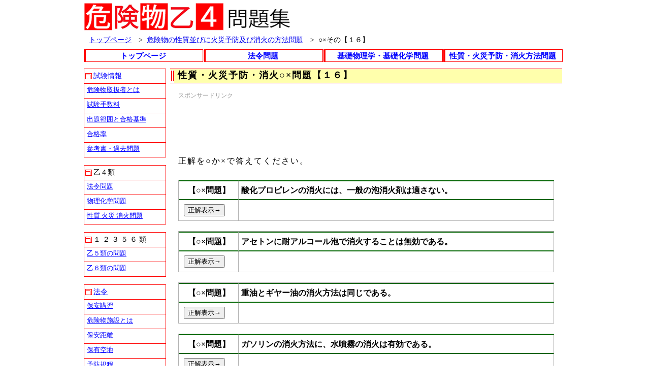

--- FILE ---
content_type: text/html; charset=UTF-8
request_url: https://kikenbutu-web.com/seisitu00-16.html
body_size: 3258
content:
<!DOCTYPE html>
<html lang="ja">
<head>
<!-- Global site tag (gtag.js) - Google Analytics -->
<script async src="https://www.googletagmanager.com/gtag/js?id=UA-15495017-6"></script>
<script>
  window.dataLayer = window.dataLayer || [];
  function gtag(){dataLayer.push(arguments);}
  gtag('js', new Date());

  gtag('config', 'UA-15495017-6');
</script>
<meta charset="UTF-8">
<meta http-equiv="Content-Script-Type" content="text/javascript" />
<script type="text/javascript">
var ua = navigator.userAgent;
	if (
	(document.referrer.indexOf('kikenbutu-web')==-1) && (
	ua.indexOf('iPhone') > 0
			|| (ua.indexOf('Android') > 0) && (ua.indexOf('Mobile') > 0)
			|| ua.indexOf('Windows Phone') > 0)){
		if (confirm('こちらはパソコン版のページです。スマートフォン版に移動しますか？')) {
			location.href = 'https://kikenbutu-web.com/sp/seisitu00-16.html';
		}
}
</script>
<meta name="description" content="危険物乙4の性質・火災予防・消火に関する○&times;問題【１６】です">
<meta name="Keywords" content="乙4,危険物,性質,火災予防,消火,問題">
<title>性質・火災予防・消火○×問題【１６】</title>
<link rel="alternate" media="only screen and (max-width: 640px)" href="https://kikenbutu-web.com/sp/seisitu00-16.html" >
<link charset="UTF-8" href="main.css?20240808" rel="stylesheet" type="text/css">
<link charset="UTF-8" href="quiz.css" rel="stylesheet" type="text/css">
<body>
<div id="top"><a href="https://kikenbutu-web.com/"><img src="https://kikenbutu-web.com/top-logo.gif" width="410" height="57" alt="危険物乙4問題集"></a></div>
<div id="pan">
<ol>
<li><a href="https://kikenbutu-web.com/">トップページ</a>　&gt;</li>
<li><a href="https://kikenbutu-web.com/seisitu.html">危険物の性質並びに火災予防及び消火の方法問題</a>　&gt;</li>
<li>○&times;その【１６】</li>
</ol>
</div>
<div id="hlist">
<ul>
<li><a href="https://kikenbutu-web.com/">トップページ</a></li>
<li><a href="https://kikenbutu-web.com/hourei.html">法令問題</a></li>
<li><a href="https://kikenbutu-web.com/buturikagaku.html">基礎物理学・基礎化学問題</a></li>
<li><a href="https://kikenbutu-web.com/seisitu.html">性質・火災予防・消火方法問題</a></li>
</ul></div>
<div id="allcat">
<div id="maincat">
<h1>性質・火災予防・消火○&times;問題【１６】</h1>
<p class="adsmain">
スポンサードリンク<br>
<script async src="//pagead2.googlesyndication.com/pagead/js/adsbygoogle.js"></script>
<!-- 危険物728-90 -->
<ins class="adsbygoogle"
     style="display:inline-block;width:728px;height:90px"
     data-ad-client="ca-pub-3664445671894613"
     data-ad-slot="0134531244"></ins>
<script>
(adsbygoogle = window.adsbygoogle || []).push({});
</script></p>
<p class="waku01-b">正解を○か&times;で答えてください。</p>
<table class="quiz01">
<tr>
<th>【○&times;問題】</th>
<th class="left">酸化プロピレンの消火には、一般の泡消火剤は適さない。</th>
</tr>
<tr>
<td class="quiz01-td01"><input type="button" value="正解表示&rarr;" onclick="document.getElementById('moji1').style.visibility='visible'"></td>
<td class="font-futozi01"><span class="font-futozi01" id="moji1" style="visibility:hidden;"> 【○】</span></td>
</tr>
</table>
<table class="quiz01">
<tr>
<th>【○&times;問題】</th>
<th class="left">アセトンに耐アルコール泡で消火することは無効である。</th>
</tr>
<tr>
<td class="quiz01-td01"><input type="button" value="正解表示&rarr;" onclick="document.getElementById('moji2').style.visibility='visible'"></td>
<td class="font-futozi00"><span class="font-futozi01" id="moji2" style="visibility:hidden;"> 【&times;】※有効です。</span></td>
</tr>
</table>
<table class="quiz01">
<tr>
<th>【○&times;問題】</th>
<th class="left">重油とギヤー油の消火方法は同じである。</th>
</tr>
<tr>
<td class="quiz01-td01"><input type="button" value="正解表示&rarr;" onclick="document.getElementById('moji3').style.visibility='visible'"></td>
<td class="font-futozi00"><span class="font-futozi01" id="moji3" style="visibility:hidden;"> 【○】</span></td>
</tr>
</table>
<table class="quiz01">
<tr>
<th>【○&times;問題】</th>
<th class="left">ガソリンの消火方法に、水噴霧の消火は有効である。</th>
</tr>
<tr>
<td class="quiz01-td01"><input type="button" value="正解表示&rarr;" onclick="document.getElementById('moji4').style.visibility='visible'"></td>
<td class="font-futozi00"><span class="font-futozi01" id="moji4" style="visibility:hidden;"> 【&times;】※ガソリンは水に不溶なので無効です。</span></td>
</tr>
</table>
<table class="quiz01">
<tr>
<th>【○&times;問題】</th>
<th class="left">アセトアルデヒドの消火には、一般の泡消火剤は適さない。</th>
</tr>
<tr>
<td class="quiz01-td01"><input type="button" value="正解表示&rarr;" onclick="document.getElementById('moji5').style.visibility='visible'"></td>
<td class="font-futozi00"><span class="font-futozi01" id="moji5" style="visibility:hidden;"> 【○】</span></td>
</tr>
</table>
<div id="adslast">
<div id="adslast01">
<script async src="//pagead2.googlesyndication.com/pagead/js/adsbygoogle.js"></script>
<!-- 危険物336-280左 -->
<ins class="adsbygoogle"
     style="display:inline-block;width:336px;height:280px"
     data-ad-client="ca-pub-3664445671894613"
     data-ad-slot="5505910622"></ins>
<script>
(adsbygoogle = window.adsbygoogle || []).push({});
</script></div>
<div id="adslast02">
<script async src="//pagead2.googlesyndication.com/pagead/js/adsbygoogle.js"></script>
<!-- 危険物336-280右 -->
<ins class="adsbygoogle"
     style="display:inline-block;width:336px;height:280px"
     data-ad-client="ca-pub-3664445671894613"
     data-ad-slot="1717615171"></ins>
<script>
(adsbygoogle = window.adsbygoogle || []).push({});
</script></div>
</div>
<div class="pagenavi">
<ul>
<li class="back"><a href="https://kikenbutu-web.com/seisitu00-15.html"><span>前の問題</span></a></li>
<li class="top"><a href="https://kikenbutu-web.com/seisitu.html"><span>トップ</span></a></li>
<li class="next"><a href="https://kikenbutu-web.com/seisitu00-17.html"><span>次の問題</span></a></li>
</ul>
</div>
<table class="quiz-midasi">
<tr>
<th colspan="5" class="background-color03" scope="col">【性質・火災予防・消火】○&times;問題</th>
</tr>
<tr>
<td><a href="https://kikenbutu-web.com/seisitu00-01.html">○&times;その１</a></td>
<td><a href="https://kikenbutu-web.com/seisitu00-02.html">○&times;その２</a></td>
<td><a href="https://kikenbutu-web.com/seisitu00-03.html">○&times;その３</a></td>
<td><a href="https://kikenbutu-web.com/seisitu00-04.html">○&times;その４</a></td>
<td><a href="https://kikenbutu-web.com/seisitu00-05.html">○&times;その５</a></td>
</tr>
<tr>
<td><a href="https://kikenbutu-web.com/seisitu00-06.html">○&times;その６</a></td>
<td><a href="https://kikenbutu-web.com/seisitu00-07.html">○&times;その７</a></td>
<td><a href="https://kikenbutu-web.com/seisitu00-08.html">○&times;その８</a></td>
<td><a href="https://kikenbutu-web.com/seisitu00-09.html">○&times;その９</a></td>
<td><a href="https://kikenbutu-web.com/seisitu00-10.html">○&times;その１０</a></td>
</tr>
<tr>
<td><a href="https://kikenbutu-web.com/seisitu00-11.html">○&times;その１１</a></td>
<td><a href="https://kikenbutu-web.com/seisitu00-12.html">○&times;その１２</a></td>
<td><a href="https://kikenbutu-web.com/seisitu00-13.html">○&times;その１３</a></td>
<td><a href="https://kikenbutu-web.com/seisitu00-14.html">○&times;その１４</a></td>
<td><a href="https://kikenbutu-web.com/seisitu00-15.html">○&times;その１５</a></td>
</tr>
<tr>
<td><a href="https://kikenbutu-web.com/seisitu00-16.html">○&times;その１６</a></td>
<td><a href="https://kikenbutu-web.com/seisitu00-17.html">○&times;その１７</a></td>
<td><a href="https://kikenbutu-web.com/seisitu00-18.html">○&times;その１８</a></td>
<td><a href="https://kikenbutu-web.com/seisitu00-19.html">○&times;その１９</a></td>
<td><a href="https://kikenbutu-web.com/seisitu00-20.html">○&times;その２０</a></td>
</tr>
<tr>
<td><a href="https://kikenbutu-web.com/seisitu00-21.html">○&times;その２１</a></td>
<td>&nbsp;</td>
<td>&nbsp;</td>
<td>&nbsp;</td>
<td>&nbsp;</td>
</tr>
<tr>
<td colspan="5"><a href="https://kikenbutu-web.com/seisitu01.html">&rarr;５択問題に移動</a></td>
</tr>
</table>
</div>
<div class="menu" id="category">
<p><a href="https://kikenbutu-web.com/shiken/">試験情報</a></p>
<ul>
<li><a href="https://kikenbutu-web.com/otuyon06.html">危険物取扱者とは</a></li>
<li><a href="https://kikenbutu-web.com/shiken/annai01.html">試験手数料</a></li>
<li><a href="https://kikenbutu-web.com/otuyon05.html">出題範囲と合格基準</a></li>
<li><a href="https://kikenbutu-web.com/otuyon07.html">合格率</a></li>
<li><a href="https://kikenbutu-web.com/otuyon12.html">参考書・過去問題</a></li>
</ul>
<p>乙４類</p>
<ul>
<li><a href="https://kikenbutu-web.com/hourei.html">法令問題</a></li>
<li><a href="https://kikenbutu-web.com/buturikagaku.html">物理化学問題</a></li>
<li><a href="https://kikenbutu-web.com/seisitu.html">性質 火災 消火問題</a></li>
</ul>
<p>１ ２ ３ ５ ６ 類</p>
<ul>
<!--
<li>乙１類の問題</li>
<li>乙２類の問題</li>
<li>乙３類の問題</li>
-->
<li><a href="https://kikenbutu-web.com/otsu5/">乙５類の問題</a></li>
<li><a href="https://kikenbutu-web.com/otsu6/">乙６類の問題</a></li>
</ul>
<p><a href="https://kikenbutu-web.com/hourei/">法令</a></p>
<ul>
<li><a href="https://kikenbutu-web.com/otuyon09.html">保安講習</a></li>
<li><a href="https://kikenbutu-web.com/hourei/kikembutsushisetsutoha.html">危険物施設とは</a></li>
<li><a href="https://kikenbutu-web.com/hoyuakichi/hoankyori.html">保安距離</a></li>
<li><a href="https://kikenbutu-web.com/hoyuakichi/">保有空地</a></li>
<li><a href="https://kikenbutu-web.com/hourei/hourei09.html">予防規程</a></li>
</ul>
<p class="font90"><a href="https://kikenbutu-web.com/buturikagaku/">物理学・化学</a></p>
<ul>
<li><a href="https://kikenbutu-web.com/buturikagaku/santai.html">物質の三態</a></li>
<li><a href="https://kikenbutu-web.com/buturikagaku/yukaitogyoko.html">融解と凝固</a></li>
<li><a href="https://kikenbutu-web.com/buturikagaku/kikatogyoshuku.html">気化と凝縮</a></li>
<li><a href="https://kikenbutu-web.com/buturikagaku/netsudendoritsu.html">熱伝導率</a></li>
<li><a href="https://kikenbutu-web.com/buturikagaku/taibochoritsu.html">体膨張率</a></li>
<li><a href="https://kikenbutu-web.com/buturikagaku/kagaku01.html">物理変化と化学変化</a></li>
</ul>
<p class="font90"><a href="https://kikenbutu-web.com/seisitu/">性質 火災予防 消火</a></p>
<ul>
<li><a href="https://kikenbutu-web.com/otuyon03.html">類別の性質</a></li>
<li><a href="https://kikenbutu-web.com/otuyon04.html">４類の品名・物品・性状</a></li>
<li><a href="https://kikenbutu-web.com/otuyon08.html">引火点・発火点・沸点</a></li>
<li><a href="https://kikenbutu-web.com/ichiranhyo/">危険物一覧表</a></li>
</ul>
<p>関連機関</p>
<ul>
<li><a href="https://kikenbutu-web.com/shiken/zenkoku.html">消防試験研究センター</a></li>
<li><a href="https://kikenbutu-web.com/anzenkyokai/">危険物安全協会</a></li>
</ul>
<p>インフォメーション</p>
<ul>
<li><a href="https://kikenbutu-web.com/otuyon11.html">プライバシーポリシー</a></li>
<li><a href="https://kikenbutu-web.com/otuyon01.html">お問い合わせ</a></li>
</ul>
</div>
</div>
<div id="switching">表示：<a href="https://kikenbutu-web.com/sp/seisitu00-16.html">スマートフォン</a>｜<span class="font-futozi00">パソコン</span></div>
<div id="last">Copyright (c) 2011-2025 危険物取扱者乙4問題集　All right reserved</div>
</body>
</html>

--- FILE ---
content_type: text/html; charset=utf-8
request_url: https://www.google.com/recaptcha/api2/aframe
body_size: 267
content:
<!DOCTYPE HTML><html><head><meta http-equiv="content-type" content="text/html; charset=UTF-8"></head><body><script nonce="5hrQcsblKGHBpkDgRMrGVg">/** Anti-fraud and anti-abuse applications only. See google.com/recaptcha */ try{var clients={'sodar':'https://pagead2.googlesyndication.com/pagead/sodar?'};window.addEventListener("message",function(a){try{if(a.source===window.parent){var b=JSON.parse(a.data);var c=clients[b['id']];if(c){var d=document.createElement('img');d.src=c+b['params']+'&rc='+(localStorage.getItem("rc::a")?sessionStorage.getItem("rc::b"):"");window.document.body.appendChild(d);sessionStorage.setItem("rc::e",parseInt(sessionStorage.getItem("rc::e")||0)+1);localStorage.setItem("rc::h",'1769837057588');}}}catch(b){}});window.parent.postMessage("_grecaptcha_ready", "*");}catch(b){}</script></body></html>

--- FILE ---
content_type: text/css
request_url: https://kikenbutu-web.com/main.css?20240808
body_size: 2147
content:
body{
	width: 950px;
	margin: 5px auto;
	padding: 0px;
	background: #FFF;
	}
h1{
	border-bottom: 1px solid #F00;
	margin: 0px 8px 5px;
	padding: 3px 3px 5px 15px;
	font-size: 18px;
	font-weight: bold;
	letter-spacing: 2px;
	border-top: 1px solid #F00;
	background-color: #FFFFAC;
	background-image: url(/h2-logo.GIF);
	background-repeat: no-repeat;
	background-position: 0px 2px;
}
#top{
	width: 950px;
	background: #FFF;
	margin: 3px 0px 0px;
	padding: 0px;
	height: 60px;
	line-height: 1.2em;
}
#top img{
	margin: 0px;
	padding: 0px;
	float: left;
	border-top: none;
	border-right: none;
	border-bottom: none;
	border-left: none;
}
#top p{
	border-style: none;
	margin: 2px 10px 0px;
	padding: 0px;
	float: right;
	text-align: left;
	width: 520px;
	line-height: 1.2em;
	font-weight: bold;
	color: #A2A2A2;
	font-size: 14px;
}
#hlist{
	width: 950px;
	background: #FFF;
	height: 28px;
	font-size: 15px;
	margin: 0px 0px 10px;
	padding: 0px;
}
#hlist ul{
	list-style: none;
	margin: 0px;
	padding: 0px;
	width: 950px;
}
#hlist li{
	float: left;
	height: 25px;
	text-align: center;
	margin: 0px;
	width: 236px;
	padding: 0px;
	background-image: url(/hmenu-logo.GIF);
	background-repeat: no-repeat;
}
#hlist a:link,#hlist a:visited,#hlist a:active{
	width: 234px;
	float: left;
	height: 23px;
	line-height: 160%;
	font-weight: bold;
	margin: 0px;
	color: #00F;
	border-top: 1px solid #F00;
	border-right: 1px solid #F00;
	border-bottom: 1px solid #F00;
	padding: 0px;
	text-decoration: none;
}
#hlist a:hover{
	color : #00F;
	background-color: #FF9B9B;
	background-image: url(/hmenu-logo.GIF);
	background-repeat: no-repeat;
}
#pan{
	width: 945px;
	background: #FFF;
	clear: both;
	height: 22px;
	font-size: 90%;
	margin: 0px;
	padding: 0px 0px 5px 5px;
}
#pan ol{
	list-style: none;
	padding: 0px;
	margin-top: 5px;
	margin-bottom: 0px;
	margin-left: 5px;
}
#pan li{
	float: left;
	margin-right: 8px;
	line-height: 120%;
}
#allcat{
	width: 950px;
	float: left;
	margin: 0px;
	padding: 0px;
}
#maincat{
	width: 788px;
	float: right;
	margin: 0px;
	font-size: 16px;
	line-height: 1.2em;
	background: #FFF;
	padding-top: 0px;
	padding-right: 0px;
	padding-bottom: 20px;
	padding-left: 0px;
}
#adslast{
	width: 788px;
	clear: none;
	float: none;
	height: 280px;
	margin-top: 0px;
	margin-right: 0px;
	margin-bottom: 15px;
	margin-left: 0px;
	padding-top: 10px;
	padding-right: 0px;
	padding-bottom: 0px;
	padding-left: 0px;
}
#adslast01{
	height: 280px;
	width: 336px;
	padding: 0px;
	float: left;
	margin-top: 0px;
	margin-right: 0px;
	margin-bottom: 0px;
	margin-left: 35px;
	
}
#adslast02{
	padding: 0px;
	height: 280px;
	width: 336px;
	float: left;
	margin-top: 0px;
	margin-right: 0px;
	margin-bottom: 0px;
	margin-left: 45px;
	
}
#category{
	background: #FFF;
	width: 162px;
	margin: 0px;
	padding: 0px;
	float: left;
}
#last{
	background: #FFF;
	text-align: center;
	width: 938px;
	clear: both;
	border: 1px solid #B3B3B3;
	padding-top: 15px;
	padding-right: 5px;
	padding-bottom: 15px;
	padding-left: 5px;
}
.menu ul{
	margin: 0px 0px 15px;
	list-style: none;
	background: #FFF;
	width: 162px;
	padding: 0px;
}
.menu li{
	font-size: 13px;
	font-weight: normal;
	width: 158px;
	border-width: 0px;
	border-style: none;
	line-height: 180%;
	height: 29px;
}
.menu p{
	margin: 0px;
	padding: 5px 0px 5px 18px;
	width: 142px;
	border: 1px solid #F00;
	height: 18px;
	background-color: #FFF;
	background-image: url(/category-p-logo.gif);
	background-repeat: no-repeat;
	font-size: 14px;
}
.menu a:link,.menu a:visited,.menu a:active{
	color: #00F;
}
.menu li a:link,.menu li a:visited,.menu li a:active{
	width: 155px;
	margin: 0px;
	padding: 0px 0px 0px 5px;
	float: left;
	clear: none;
	border-right: 1px solid #F00;
	border-bottom: 1px solid #F00;
	border-left: 1px solid #F00;
	height: 28px;
}
.menu li a:hover{
	background-color : #FF9B9B;
	color : #00F;
}
.waku01-a{
	background: #FFFFAC;
	width: 94%;
	padding: 4px 5px;
	font-weight: bold;
	color: #000;
	margin: 0px auto 5px;
	font-size: 18px;
	border-top: 1px solid #060;
	border-bottom: 1px solid #060;
	letter-spacing: 2px;
}
.waku01-a02{
	border-bottom: 1px solid #F00;
	margin: 0px 8px 5px;
	padding: 3px 3px 5px 15px;
	font-size: 18px;
	font-weight: bold;
	letter-spacing: 2px;
	border-top: 1px solid #F00;
	background-color: #FFFFAC;
	background-image: url(/h2-logo.GIF);
	background-repeat: no-repeat;
	background-position: 0px 2px;
	}
.waku01-b{
	background: #FFF;
	width: 94%;
	padding: 5px;
	margin: 0px auto;
	line-height: 1.6em;
	letter-spacing: 2px;
}
.waku01-bul{
	background: #FFF;
	width: 94%;
	padding: 5px;
	margin: 0px auto;
	line-height: 1.6em;
	letter-spacing: 2px;
	list-style: none;
}
.waku01-bulfutoji{
	background: #FFF;
	width: 94%;
	padding: 5px;
	margin: 0px auto;
	line-height: 1.4em;
	letter-spacing: 2px;
	list-style: none;
	font-weight: bold;
}
.waku01-c{
	width: 94%;
	padding: 5px;
	background: #FFF;
	margin: 0px auto 20px;
	line-height: 1.6em;
	letter-spacing: 2px;
}
.left{
	text-align: left;		
}
.right{
	text-align: right;		
}
.font-color01{
	color: #F00;		
}
.font-color02{
	color: #00F;
}
.font-color03{
	color: #F0F;
}
.font-futozi00{
	font-weight: bold;
}
.font-futozi01{
	color: #F00;
	font-weight: bold;
}
.font-futozi02{
	color: #00F;
	font-weight: bold;
}
.font-futozi03{
	color: #F0F;
	font-weight: bold;
}
.font-futozi04{
	color: #009300;
	font-weight: bold;
}
.background-color01{
	background: #F00;
	color: #FFF;
}
.background-color02{
	background: #00F;
	color: #FFF;
}
.background-color03{
	background: #00C600;
	color: #FFF;
}
.background-color04{
	background: #FF0;
	color: #000;
}
.background-color05{
	background: #D7D7D7;
}
.zu-img{
	border: 1px solid #000;
	margin: 5px;
}
table.nomal{
	border-width : 1px 0px 0px 1px;
	border-top-style : solid;
	border-left-style : solid;
	border-top-color : black;
	border-left-color : black;
	border-collapse: separate;
	border-spacing: 0px;
	width : 95%;
	bottom : inherit;
	margin: 15px auto;
	padding: 0px;
}
.nomal th{
	border-right-width : 1px;
	border-bottom-width : 1px;
	border-right-style : solid;
	border-bottom-style : solid;
	border-right-color : black;
	border-bottom-color : black;
	text-align : left;
	border-top-width : 0px;
	border-left-width : 0px;
	margin: 0px;
	padding: 5px;
}
.nomal td{
	border-width : 0px 1px 1px 0px;
	border-right-style : solid;
	border-bottom-style : solid;
	border-right-color : black;
	border-bottom-color : black;
	margin: 0px;
	padding: 5px;
}
table.index01{
	border-collapse: separate;
	border-spacing: 0px;
	width : 95%;
	bottom : inherit;
	margin: 15px auto 10px;
	padding: 0px;
	border-top: 1px solid #F00;
	border-left: 1px solid #F00;
	border-right-width: 0px;
	border-bottom-width: 0px;
}
.index01 th{
	padding-top : 2px;
	padding-left : 5px;
	padding-right : 0px;
	padding-bottom : 2px;
	margin-top : 0px;
	margin-left : 0px;
	margin-right : 0px;
	margin-bottom : 0px;
	border-right-width : 1px;
	border-bottom-width : 1px;
	border-right-style : solid;
	border-bottom-style : solid;
	border-right-color : black;
	border-bottom-color : black;
	text-align : left;
	border-top-width : 0px;
	border-left-width : 0px;
}
.index01 td{
	padding-top : 2px;
	padding-left : 5px;
	padding-right : 0px;
	padding-bottom : 2px;
	margin-top : 0px;
	margin-left : 0px;
	margin-right : 0px;
	margin-bottom : 0px;
	text-align: center;
	border-right: 1px solid #F00;
	border-bottom: 1px solid #F00;
	border-top-width: 0px;
	border-left-width: 0px;
}
table.midasi{
	border-width : 1px 0px 0px 1px;
	border-top-style : solid;
	border-left-style : solid;
	border-top-color : black;
	border-left-color : black;
	border-collapse: separate;
	border-spacing: 0px;
	width : 97%;
	bottom : inherit;
	margin: 0px auto 10px;
	padding: 0px;
}
.midasi th{
	padding-top : 2px;
	padding-left : 5px;
	padding-right : 0px;
	padding-bottom : 2px;
	margin-top : 0px;
	margin-left : 0px;
	margin-right : 0px;
	margin-bottom : 0px;
	border-right-width : 1px;
	border-bottom-width : 1px;
	border-right-style : solid;
	border-bottom-style : solid;
	border-right-color : black;
	border-bottom-color : black;
	text-align : left;
	border-top-width : 0px;
	border-left-width : 0px;
}
.midasi td{
	border-width : 0px 1px 1px 0px;
	border-right-style : solid;
	border-bottom-style : solid;
	border-right-color : black;
	border-bottom-color : black;
	margin: 0px;
	padding: 1px 0px 1px 5px;
}
.font90{
	font-size: 90%;
}
.font80{
	font-size: 80%;
}
.width15ps{
	width: 15%;
}
.width16ps{
	width: 16%;
}
.width20ps{
	width: 20%;
}
.width25ps{
	width: 25%;
}
.width30ps{
	width: 30%;
}
.width33ps{
	width: 33%;
}
.width40ps{
	width: 40%;
}
.width50ps{
	width: 50%;
}
.width70ps{
	width: 70%;
}
.width75ps{
	width: 75%;
}
.width85ps{
	width: 85%;
}
.border0{
	border-style: none;		
}
.ads-a{
	background: #FFF;
	width: 94%;
	padding: 0px 5px;
	margin: 0px auto 10px;
}
.ads-b{
	background: #FFF;
	width: 97%;
	padding: 0px 5px 0px 20px;
	margin: 0px auto 5px;
}
.center{
	text-align: center;	
}
.adsmain{
	background: #FFF;
	width: 94%;
	margin-top: 0px;
	margin-right: auto;
	margin-bottom: 0px;
	margin-left: auto;
	padding-top: 10px;
	padding-right: 5px;
	padding-bottom: 5px;
	padding-left: 5px;
	font-size: 12px;
	color: #999;
}
#switching{
	background-color: #F9F9F9;
	text-align: center;
	margin-top: 0px;
	margin-right: auto;
	margin-bottom: 20px;
	margin-left: auto;
	padding-top: 8px;
	padding-right: 0px;
	padding-bottom: 8px;
	padding-left: 0px;
	border: 1px solid #B3B3B3;
	float: none;
	clear: both;
}
/*ページネーション追加*/
.pagenavi {
  width: 96%;
  margin: 20px auto 30px;
}
.pagenavi ul {
  display: flex;
  justify-content: space-between;
  list-style: none;
  margin: 0 auto;
  padding: 0;
}
.pagenavi li {
  width: 100%;
  background: #e0e0db;
  border-top: 1px solid #000;
  border-bottom: 1px solid #000
}
.pagenavi .back {
  border-left: 1px solid #000;
  border-radius: 5px 0 0 5px
}
.pagenavi .top {
  width: 70%;
  border-left: 1px solid #000;
  border-right: 1px solid #000
}
.pagenavi .next {
  border-right: 1px solid #000;
  border-radius: 0 5px 5px 0
}
.pagenavi .top a {
  background-color: #fff;
  display: block;
  text-align: center;
  margin: 0 auto;
  color: #222;
  padding: 10px 0 10px 0
}
.pagenavi .back a {
  color: #222;
  background: #fff;
  display: block;
  border-radius: 5px 0 0 5px
}
.pagenavi .next a {
  color: #222;
  background: #fff;
  display: block;
  border-radius: 0 5px 5px 0
}
.pagenavi .back span {
  text-align: center;
  display: block;
  background-image: url(back.svg);
  background-repeat: no-repeat;
  background-size: 16px;
  background-position: top 50% left 10px;
  padding: 10px 0 10px 29px
}
.pagenavi .top span {
  display: block;
  background-image: url(home.svg);
  background-repeat: no-repeat;
  background-size: 16px;
  background-position: top 48% left 0;
  padding: 0 0 0 20px;
  width: 70px;
  margin: 0 auto;
}
.pagenavi .next span {
  text-align: center;
  display: block;
  background-image: url(next.svg);
  background-repeat: no-repeat;
  background-size: 16px;
  background-position: top 50% right 10px;
  padding: 10px 29px 10px 0
}

--- FILE ---
content_type: text/css
request_url: https://kikenbutu-web.com/quiz.css
body_size: 576
content:
table.quiz01{
	width: 94%;
	border-collapse: separate;
	border-spacing: 0px;
	border-top: 1px solid #B3B3B3;
	border-left: 1px solid #B3B3B3;
	line-height: 1.2em;
	margin-top: 20px;
	margin-right: auto;
	margin-bottom: 20px;
	margin-left: auto;
	padding-top: 0px;
	padding-right: 0px;
	padding-bottom: 0px;
	padding-left: 0px;
}
.font-futozi00{
	font-weight: bold;
}
.quiz01 th{
	background: #FFF;
	border-top-width: 2px;
	border-right-width: 1px;
	border-bottom-width: 2px;
	border-top-style: solid;
	border-right-style: solid;
	border-bottom-style: solid;
	border-top-color: #060;
	border-right-color: #B3B3B3;
	border-bottom-color: #060;
	margin: 0px;
	padding-top: 8px;
	padding-right: 3px;
	padding-bottom: 8px;
	padding-left: 5px;
}
.quiz01 td{
	border-right-width: 1px;
	border-bottom-width: 1px;
	border-right-style: solid;
	border-bottom-style: solid;
	border-right-color: #B3B3B3;
	border-bottom-color: #B3B3B3;
	padding-top: 8px;
	padding-right: 10px;
	padding-bottom: 8px;
	padding-left: 10px;
}
.quiz01-td01{
	width: 16%;
}
.center{
	text-align: center;		
}
table.quiz-midasi{
	border-width : 1px 0px 0px 1px;
	border-top-style : solid;
	border-left-style : solid;
	border-top-color : black;
	border-left-color : black;
	border-collapse: separate;
	border-spacing: 0px;
	width : 96%;
	bottom : inherit;
	padding: 0px;
	margin-top: 0px;
	margin-right: auto;
	margin-bottom: 10px;
	margin-left: auto;
}
.quiz-midasi th{
	padding-top : 5px;
	padding-left : 5px;
	padding-right : 0px;
	padding-bottom : 5px;
	border-right-width : 1px;
	border-bottom-width : 1px;
	border-right-style : solid;
	border-bottom-style : solid;
	border-right-color : black;
	border-bottom-color : black;
	text-align : left;
	border-top-width : 0px;
	border-left-width : 0px;
	margin: 0px;
}
.quiz-midasi td{
	border-width : 0px 1px 1px 0px;
	border-right-style : solid;
	border-bottom-style : solid;
	border-right-color : black;
	border-bottom-color : black;
	margin: 0px;
	width: 20%;
	font-size: 16px;
	padding-top: 5px;
	padding-right: 0px;
	padding-bottom: 5px;
	padding-left: 5px;
}
table.midasitarui{
	border-width : 1px 0px 0px 1px;
	border-top-style : solid;
	border-left-style : solid;
	border-top-color : black;
	border-left-color : black;
	border-collapse: separate;
	border-spacing: 0px;
	width : 96%;
	bottom : inherit;
	padding: 0px;
	margin-top: 20px;
	margin-right: auto;
	margin-bottom: 20px;
	margin-left: auto;
}
.midasitarui th{
	padding-top : 2px;
	padding-left : 5px;
	padding-right : 0px;
	padding-bottom : 2px;
	margin-top : 0px;
	margin-left : 0px;
	margin-right : 0px;
	margin-bottom : 0px;
	border-right-width : 1px;
	border-bottom-width : 1px;
	border-right-style : solid;
	border-bottom-style : solid;
	border-right-color : black;
	border-bottom-color : black;
	text-align : left;
	border-top-width : 0px;
	border-left-width : 0px;
}
.midasitarui td{
	border-width : 0px 1px 1px 0px;
	border-right-style : solid;
	border-bottom-style : solid;
	border-right-color : black;
	border-bottom-color : black;
	margin: 0px;
	width: 20%;
	font-size: 16px;
	padding-top: 5px;
	padding-right: 0px;
	padding-bottom: 5px;
	padding-left: 5px;
}
.mondaitoo-p{
	background: #FFF;
	width: 94%;
	letter-spacing: 2px;
	margin-top: 0px;
	margin-right: auto;
	margin-bottom: 0px;
	margin-left: auto;
	padding-top: 5px;
	padding-right: 5px;
	padding-bottom: 0px;
	padding-left: 5px;
}


--- FILE ---
content_type: image/svg+xml
request_url: https://kikenbutu-web.com/back.svg
body_size: 476
content:
<?xml version="1.0" encoding="UTF-8"?>
<svg xmlns="http://www.w3.org/2000/svg" width="284.9" height="284.9" version="1.1" viewBox="0 0 284.9 284.9">
  <!-- Generator: Adobe Illustrator 28.6.0, SVG Export Plug-In . SVG Version: 1.2.0 Build 709)  -->
  <g>
    <g id="Capa_1">
      <path d="M62.2,149l133,133c1.9,1.9,4.1,2.9,6.6,2.9s4.7-1,6.6-2.9l14.3-14.3c1.9-1.9,2.9-4.1,2.9-6.6s-.9-4.7-2.9-6.6l-112.2-112L222.7,30.3c1.9-1.9,2.9-4.1,2.9-6.6s-.9-4.7-2.9-6.6l-14.3-14.2c-1.9-1.9-4.1-2.9-6.6-2.9s-4.7,1-6.6,2.9L62.2,135.9c-1.9,1.9-2.9,4.1-2.9,6.6s1,4.6,2.9,6.5Z"/>
    </g>
  </g>
</svg>

--- FILE ---
content_type: image/svg+xml
request_url: https://kikenbutu-web.com/next.svg
body_size: 478
content:
<?xml version="1.0" encoding="UTF-8"?>
<svg xmlns="http://www.w3.org/2000/svg" width="284.9" height="284.9" version="1.1" viewBox="0 0 284.9 284.9">
  <!-- Generator: Adobe Illustrator 28.6.0, SVG Export Plug-In . SVG Version: 1.2.0 Build 709)  -->
  <g>
    <g id="Capa_1">
      <path d="M222.7,135.9L89.7,2.9c-2-1.9-4.1-2.9-6.6-2.9s-4.7,1-6.6,2.9l-14.3,14.2c-1.9,1.9-2.9,4.1-2.9,6.6s.9,4.7,2.9,6.6l112.2,112.2-112.2,112.2c-1.9,1.9-2.9,4.1-2.9,6.6s.9,4.7,2.9,6.6l14.3,14.3c1.9,1.9,4.1,2.9,6.6,2.9s4.7-1,6.6-2.9l133-133c1.9-1.9,2.9-4.1,2.9-6.6s-1-4.8-2.9-6.7Z"/>
    </g>
  </g>
</svg>

--- FILE ---
content_type: image/svg+xml
request_url: https://kikenbutu-web.com/home.svg
body_size: 652
content:
<?xml version="1.0" encoding="UTF-8"?>
<svg xmlns="http://www.w3.org/2000/svg" width="512" height="512" version="1.1" viewBox="0 0 512 512">
  <!-- Generator: Adobe Illustrator 28.6.0, SVG Export Plug-In . SVG Version: 1.2.0 Build 709)  -->
  <g>
    <g id="_レイヤー_1" data-name="レイヤー_1">
      <path d="M498.2,222.7h0L289.3,13.8c-8.9-8.9-20.7-13.8-33.3-13.8s-24.4,4.9-33.3,13.8L13.9,222.6q-.1.1-.2.2c-18.3,18.4-18.3,48.2.1,66.6,8.4,8.4,19.4,13.2,31.3,13.7.5,0,1,.1,1.5.1h8.3v153.7c0,30.4,24.7,55.2,55.2,55.2h81.7c8.3,0,15-6.7,15-15v-120.6c0-13.9,11.3-25.2,25.2-25.2h48.2c13.9,0,25.2,11.3,25.2,25.2v120.5c0,8.3,6.7,15,15,15h81.6c30.4,0,55.2-24.7,55.2-55.2v-153.7h7.7c12.6,0,24.4-4.9,33.3-13.8,18.3-18.3,18.3-48.2,0-66.6Z"/>
    </g>
  </g>
</svg>